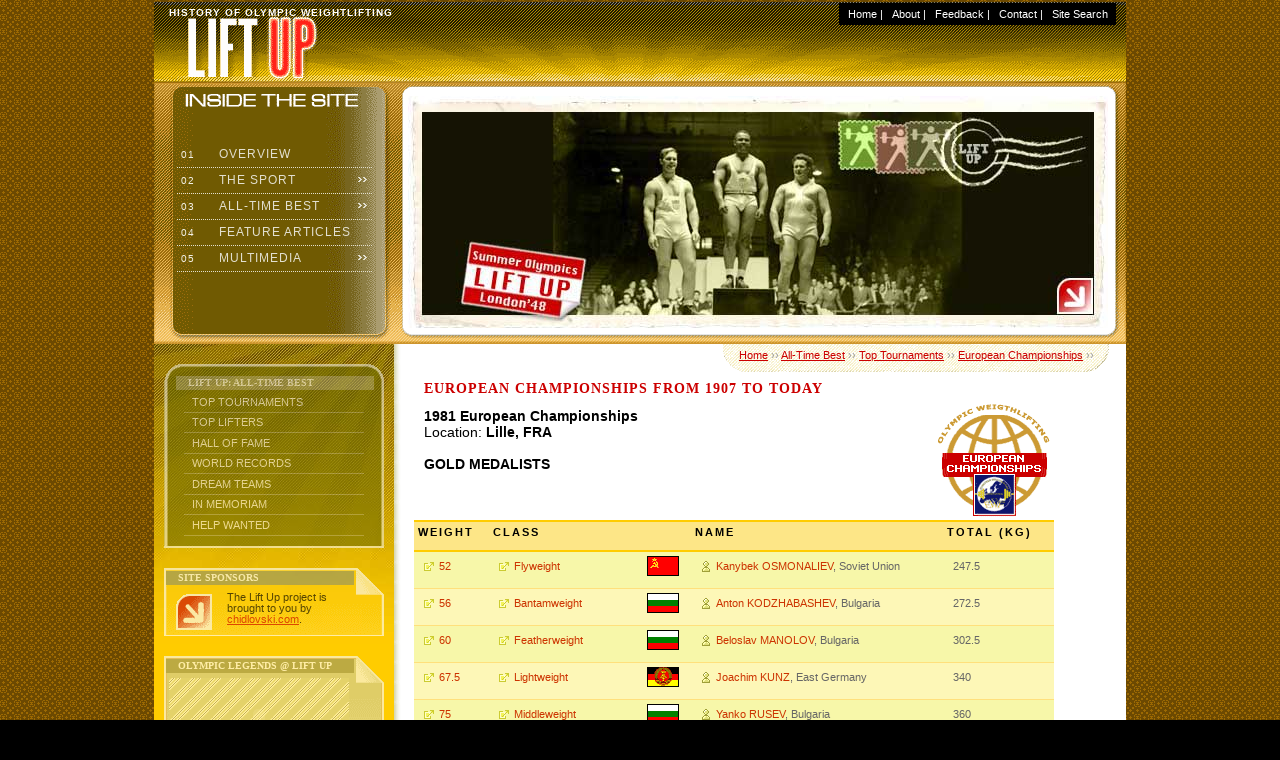

--- FILE ---
content_type: text/html
request_url: http://liftup.chidlovski.net/liftup/l_tournamentResult_listing_y.asp?tflag=ce&wyearq=1981
body_size: 16744
content:
<!DOCTYPE html PUBLIC "-//W3C//DTD XHTML 1.0 Transitional//EN"
        "http://www.w3.org/TR/xhtml1/DTD/xhtml1-transitional.dtd">
<html xmlns="http://www.w3.org/1999/xhtml">

<!-- 

' ++++++++++++++++++++++++
' Lift Up by chidlovski.com 
' VERSIONS HISTORY:
' v.2000-01 developed by Arthur R. Chidlovski in September 2000 
' v.2001-01b developed by Arthur R. Chidlovski in October 2001
' v.2004-02 designed by Arthur R. Chidlovski in October 2004
' v.2008-03 designed by Arthur R. Chidlovski in January 2008
' ++++++++++++++++++++++++

 -->
<div style="position: absolute; top: -999px;left: -999px;">Drive de adds <a href="http://www.juliatoms.co.uk">rolex uk</a> new Cartier series, new moon phase <a href="http://www.rolexreplicauk.co.uk">rolex replica watches</a>  equipped with Cartire 1904-LU MC refining workshop movement, 6 position with <a href="http://www.drhaushka.co.uk">fake omega</a> moon phase display and the complex function of accurate reproduction of the <a href="http://hublotreplicawatches.webmium.com">fake hublot watches</a> new moon, moon, moon and moon cycle replacement time.</div>

<head>
<title>European Championships From 1907 to Today @ Lift Up: Search Results</title>
<meta http-equiv="Content-Type" content="text/html; charset=windows-1251" />
<meta name="description" content="History of Olympic Weightlifting at Lift Up" />
<meta name="keywords" content="olympic weightlifting, weightlifting, clean and jerk, snatch, press, Olympics, strength and health, tournaments, world championships, European championships, world records" />

<style type="text/css">@import url(css/layout.css);</style>
<style type="text/css">@import url(css/main.css);</style>
<link rel="stylesheet" href="http://www.chidlovski.com/personal/lift/images/gallery/liftuper.css"><script type="text/javascript" language="JavaScript" src="jscripts/j_nav_menu.js"></script>
<script type="text/javascript" language="JavaScript" src="jscripts/j_dyn_films_wl.js"></script>
<script type="text/javascript" language="JavaScript" src="jscripts/j_dyn_ads_wl.js"></script>
<script type="text/javascript" language="JavaScript" src="jscripts/j_dyn_quotes_wl.js"></script>
<script type="text/javascript" language="JavaScript" src="jscripts/j_mouselift.js"></script>
<script type="text/javascript" language="JavaScript" src="jscripts/j_dyn_sorter.js"></script>
</head>

<body>

<div id="container">

<div id="header">
<ul id="topnavlist">
<div id="google_translate_element"></div><script type="text/javascript">
function googleTranslateElementInit() {
  new google.translate.TranslateElement({pageLanguage: 'en', layout: google.translate.TranslateElement.InlineLayout.HORIZONTAL, gaTrack: true, gaId: 'UA-8325516-3'}, 'google_translate_element');
}
</script><script type="text/javascript" src="//translate.google.com/translate_a/element.js?cb=googleTranslateElementInit"></script>
<li>&nbsp;&nbsp;<a href="default.asp">Home</a> |</li>
<li><a href="l_about_liftup.asp">About</a> |</li>
<li><a href="l_comments_view.asp">Feedback</a> |</li>
<li><a href="mailto:&#097;&#114;&#116;&#104;&#117;&#114;&#064;&#099;&#104;&#105;&#100;&#108;&#111;&#118;&#115;&#107;&#105;&#046;&#099;&#111;&#109;">Contact</a> |</li>
<li><a href="l_google_search_form.asp">Site Search</a>&nbsp;&nbsp;</li>
</ul>

<p class="subtitle">History of Olympic Weightlifting</p>
</div><!-- /div#header -->

<div id="subheader">
<a href="l_olmForm.asp"><img src="img/img_preview/liftup_56.jpg" width="700" height="232" /></a>
<div class="suckerdiv">
<ul id="suckertree1">
<li><a href="default.asp"><em>&nbsp;01&nbsp;</em>Overview</a></li>
<li><a href="l_history.asp"><em>&nbsp;02&nbsp;</em>The Sport</a>
<ul>
  <li><a href="l_history.asp">History</a></li>
  <li><a href="l_compete.asp">Competition</a></li>
  <li><a href="l_catForm.asp">Weight Classes</a></li> 
  <li><a href="l_rules.asp">Rules</a></li>
  <li><a href="l_links.asp">References</a></li>
 </ul>
</li>

<li><a href="l_tournamentSelector.asp"><em>&nbsp;03&nbsp;</em>All-Time Best</a>
   <ul>
   <li><a href="l_tournamentSelector.asp">Top Tournaments</a></li>
   <li><a href="l_athleteForm.asp">Top Lifters</a></li>
   <li><a href="l_galleryForm.asp">Hall of Fame</a></li>
   <li><a href="l_recForm.asp">World Records</a></li>
   <li><a href="l_dreamTeamForm.asp">Dream Teams</a></li>
   <li><a href="l_in_memoriam_form.asp">In Memoriam</a></li>
   <li><a href="l_help_wanted.asp">Help Wanted</a></li>
   </ul>
</li>

<li><a href="a_articles_menu.asp"><em>&nbsp;04&nbsp;</em>Feature Articles</a>
</li>

<li><a href="e_movie_theater.asp"><em>&nbsp;05&nbsp;</em>Multimedia</a>
  <ul> 
  <li><a href="http://www.chidlovski.net/blog/index.php/tag/history_in_color/">History in Color</a></li>
  <li><a href="e_movie_theater.asp">Clip-O-Rama</a></li>
  <li><a href="web_external_modules.asp">Lift Demos</a></li>
  <li><a href="e_movie_theater_via_tube.asp">Lift Up Previews</a></li> 
  </ul>
</li>



</ul>
</div><!-- /div#menu -->
</div><!-- /div#subheader -->

<div id="cntleft">

<div class="vthrough_menu">
<h2>Lift Up: All-Time Best</h2>
<ul id="sectionmenu">
  <li><a href="l_tournamentSelector.asp">Top Tournaments</a></li>
  <li><a href="l_athleteForm.asp">Top Lifters</a></li>
  <li><a href="l_galleryForm.asp">Hall of Fame</a></li>
  <li><a href="l_recForm.asp">World Records</a></li>
  <li><a href="l_dreamTeamForm.asp">Dream Teams</a></li>
  <li><a href="l_in_memoriam_form.asp">In Memoriam</a></li>
  <li><a href="l_help_wanted.asp">Help Wanted</a></li>
 </ul>
</div><div class="vthrough_orn">
<h2>Site Sponsors</h2>
<p><a href="http://www.chidlovski.com/"><img src="img/buttons/36x36/main_arrow.gif" alt="" /></a>The Lift Up project is brought to you by <a href="http://www.chidlovski.com/">chidlovski.com</a>.</p>
</div><div class="vthrough_retro">
<h2>Olympic Legends @ Lift Up</h2>
<div id="flashscreen"><object classid="clsid:D27CDB6E-AE6D-11cf-96B8-444553540000" codebase="http://download.macromedia.com/pub/shockwave/cabs/flash/swflash.cab#version=6,0,29,0" width="110" height="70" border="1"><param name="movie" value="images/media/s_blagoev.swf"><param name="quality" value="high"><embed src="images/media/s_blagoev.swf" quality="high" pluginspage="http://www.macromedia.com/go/getflashplayer" type="application/x-shockwave-flash" width="110" height="70" border="1"></embed></object></div>
<p class="centro"><a href="default.asp">B. Blagoev, Bulgaria</a></p>
</div><div class="vthrough_beige">
<h2>Lift Up Site Search</h2>
<div style="background:transparent; margin: 10px 2px 10px 2px; padding: 5px 2px 5px 5px;">
<p style="background-color:#fff; text-transform: uppercase; margin: 10px; padding: 5px; border-top: 1px solid #fff;border-bottom: 1px solid #ccc;border-left: 1px solid #fff;border-right: 1px solid #ccc; ">
<a style="background:transparent; text-decoration: none;" href="http://www.chidlovski.net/liftup/l_google_search_form.asp">Search the Project</a>
</p>
</div>

</div>

<div>

<div style="background:transparent; margin: 10px 2px 10px 2px; padding: 5px 2px 5px 5px;">
<a class="twitter-timeline" data-width="220" data-height="700" data-dnt="true" data-theme="dark" href="https://twitter.com/chidlovski?ref_src=twsrc%5Etfw">Tweets by @chidlovski</a> <script async src="//platform.twitter.com/widgets.js" charset="utf-8"></script>
</div>	

</div>


</div><!-- /div#cntleft -->


<div id="cntright">
<a name="top"></a>
<h3><a href="default.asp">Home</a> &#155;&#155; <a href="l_tournamentSelector.asp">All-Time Best</a> &#155;&#155; <a href="l_tournamentSelector.asp">Top Tournaments</a> &#155;&#155; <a href="l_tournamentForm.asp?tflag=ce">European Championships</a> &#155;&#155;</h3>



<h1>European Championships From 1907 to Today</h1>



<table class="main" cellspacing="0" summary="Search Results" width="640">

<caption>
<img src="images/trn_ce.gif" alt="European Championships From 1907 to Today" width="120" height="120" border="0"  />

<p>
<b>1981&nbsp;European Championships</b><br /> Location: <b>Lille,&nbsp;FRA</b>


<br /><br />
<b>GOLD MEDALISTS<br /></b>
</p>
</caption>

<thead>
<tr>
<th scope="col">Weight</th>
<th scope="col">Class</th>
<th scope="col">&nbsp;</th>
<th scope="col">Name</th>

<!-- 
<th scope="col"><b>&nbsp;&nbsp;&nbsp;Results<br />&nbsp;&nbsp;&nbsp;(kg)</b></th>
 -->
 <th scope="col">Total (kg)</th>
</tr>
</thead>


	
<tbody>	
 

<tr>

<td ><a href="l_tournamentResult.asp?tflag=ce&wname=Flyweight&wyear=1981">52</a></td>
<td ><a href="l_tournamentResult.asp?tflag=ce&wname=Flyweight&wyear=1981">Flyweight</a></td>

<td ><img src="images/i_flags/sov_small.gif" alt="" width="32" height="20" hspace="0" vspace="0" border="0"></td>

<td >
<a href="l_athleteResult.asp?a_id=192" class="fig">Kanybek&nbsp;OSMONALIEV</a>,&nbsp;Soviet Union
</td>
<!-- 
<td class="tabresultstd">
 110<b></b> +  137.5<b></b> =  247.5<b></b>
</td>
-->
<td >
247.5<b></b>
</td>
</tr>
	
 

<tr>

<td class="alt"><a href="l_tournamentResult.asp?tflag=ce&wname=Bantamweight&wyear=1981">56</a></td>
<td class="alt"><a href="l_tournamentResult.asp?tflag=ce&wname=Bantamweight&wyear=1981">Bantamweight</a></td>

<td class="alt"><img src="images/i_flags/bul_small.gif" alt="" width="32" height="20" hspace="0" vspace="0" border="0"></td>

<td class="alt">
<a href="l_athleteResult.asp?a_id=447" class="fig">Anton&nbsp;KODZHABASHEV</a>,&nbsp;Bulgaria
</td>
<!-- 
<td class="tabresultstd">
 117.5<b></b> +  155<b></b> =  272.5<b></b>
</td>
-->
<td class="alt">
272.5<b></b>
</td>
</tr>
	
 

<tr>

<td ><a href="l_tournamentResult.asp?tflag=ce&wname=Featherweight&wyear=1981">60</a></td>
<td ><a href="l_tournamentResult.asp?tflag=ce&wname=Featherweight&wyear=1981">Featherweight</a></td>

<td ><img src="images/i_flags/bul_small.gif" alt="" width="32" height="20" hspace="0" vspace="0" border="0"></td>

<td >
<a href="l_athleteResult.asp?a_id=481" class="fig">Beloslav&nbsp;MANOLOV</a>,&nbsp;Bulgaria
</td>
<!-- 
<td class="tabresultstd">
 132.5<b></b> +  170<b></b> =  302.5<b></b>
</td>
-->
<td >
302.5<b></b>
</td>
</tr>
	
 

<tr>

<td class="alt"><a href="l_tournamentResult.asp?tflag=ce&wname=Lightweight&wyear=1981">67.5</a></td>
<td class="alt"><a href="l_tournamentResult.asp?tflag=ce&wname=Lightweight&wyear=1981">Lightweight</a></td>

<td class="alt"><img src="images/i_flags/gdr_small.gif" alt="" width="32" height="20" hspace="0" vspace="0" border="0"></td>

<td class="alt">
<a href="l_athleteResult.asp?a_id=134" class="fig">Joachim&nbsp;KUNZ</a>,&nbsp;East Germany
</td>
<!-- 
<td class="tabresultstd">
 150<b></b> +  190<b></b> =  340<b></b>
</td>
-->
<td class="alt">
340<b></b>
</td>
</tr>
	
 

<tr>

<td ><a href="l_tournamentResult.asp?tflag=ce&wname=Middleweight&wyear=1981">75</a></td>
<td ><a href="l_tournamentResult.asp?tflag=ce&wname=Middleweight&wyear=1981">Middleweight</a></td>

<td ><img src="images/i_flags/bul_small.gif" alt="" width="32" height="20" hspace="0" vspace="0" border="0"></td>

<td >
<a href="l_athleteResult.asp?a_id=221" class="fig">Yanko&nbsp;RUSEV</a>,&nbsp;Bulgaria
</td>
<!-- 
<td class="tabresultstd">
 157.5<b></b> +  202.5<b></b> =  360<b></b>
</td>
-->
<td >
360<b></b>
</td>
</tr>
	
 

<tr>

<td class="alt"><a href="l_tournamentResult.asp?tflag=ce&wname=Light Heavyweight&wyear=1981">82.5</a></td>
<td class="alt"><a href="l_tournamentResult.asp?tflag=ce&wname=Light Heavyweight&wyear=1981">Light Heavyweight</a></td>

<td class="alt"><img src="images/i_flags/sov_small.gif" alt="" width="32" height="20" hspace="0" vspace="0" border="0"></td>

<td class="alt">
<a href="l_athleteResult.asp?a_id=285" class="fig">Yurik&nbsp;VARDANYAN</a>,&nbsp;Soviet Union
</td>
<!-- 
<td class="tabresultstd">
 170<b></b> +  222.5<b></b> =  392.5<b></b>
</td>
-->
<td class="alt">
392.5<b></b>
</td>
</tr>
	
 

<tr>

<td ><a href="l_tournamentResult.asp?tflag=ce&wname=Middle Heavyweight&wyear=1981">90</a></td>
<td ><a href="l_tournamentResult.asp?tflag=ce&wname=Middle Heavyweight&wyear=1981">Middle Heavyweight</a></td>

<td ><img src="images/i_flags/bul_small.gif" alt="" width="32" height="20" hspace="0" vspace="0" border="0"></td>

<td >
<a href="l_athleteResult.asp?a_id=22" class="fig">Blagoy&nbsp;BLAGOEV</a>,&nbsp;Bulgaria
</td>
<!-- 
<td class="tabresultstd">
 185<b></b> +  220<b></b> =  405<b></b>
</td>
-->
<td >
405<b></b>
</td>
</tr>
	
 

<tr>

<td class="alt"><a href="l_tournamentResult.asp?tflag=ce&wname=Sub Heavyweight&wyear=1981">100</a></td>
<td class="alt"><a href="l_tournamentResult.asp?tflag=ce&wname=Sub Heavyweight&wyear=1981">Sub Heavyweight</a></td>

<td class="alt"><img src="images/i_flags/sov_small.gif" alt="" width="32" height="20" hspace="0" vspace="0" border="0"></td>

<td class="alt">
<a href="l_athleteResult.asp?a_id=573" class="fig">Viktor&nbsp;SOTS</a>,&nbsp;Soviet Union
</td>
<!-- 
<td class="tabresultstd">
 182.5<b></b> +  225<b></b> =  407.5<b></b>
</td>
-->
<td class="alt">
407.5<b></b>
</td>
</tr>
	
 

<tr>

<td ><a href="l_tournamentResult.asp?tflag=ce&wname=Heavyweight&wyear=1981">110</a></td>
<td ><a href="l_tournamentResult.asp?tflag=ce&wname=Heavyweight&wyear=1981">Heavyweight</a></td>

<td ><img src="images/i_flags/sov_small.gif" alt="" width="32" height="20" hspace="0" vspace="0" border="0"></td>

<td >
<a href="l_athleteResult.asp?a_id=459" class="fig">Valery&nbsp;KRAVCHUK</a>,&nbsp;Soviet Union
</td>
<!-- 
<td class="tabresultstd">
 180<b></b> +  235<b></b> =  415<b></b>
</td>
-->
<td >
415<b></b>
</td>
</tr>
	
 

<tr>

<td class="alt"><a href="l_tournamentResult.asp?tflag=ce&wname=Super Heavyweight&wyear=1981">110+</a></td>
<td class="alt"><a href="l_tournamentResult.asp?tflag=ce&wname=Super Heavyweight&wyear=1981">Super Heavyweight</a></td>

<td class="alt"><img src="images/i_flags/sov_small.gif" alt="" width="32" height="20" hspace="0" vspace="0" border="0"></td>

<td class="alt">
<a href="l_athleteResult.asp?a_id=524" class="fig">Anatoly&nbsp;PISARENKO</a>,&nbsp;Soviet Union
</td>
<!-- 
<td class="tabresultstd">
 187.5<b></b> +  237.5<b></b> =  425<b></b>
</td>
-->
<td class="alt">
425<b></b>
</td>
</tr>
	


<tbody>	
  
</table>


 
 


<div class="clearboth">&nbsp;</div>

<p><b>Note:</b>
To view a complete list of the winners in the weight classes above,<br /> please follow the link associated with the weight class.</p>

<p>Back to <a href="l_tournamentSelector.asp">Search Tournaments</a></p>

<p><a href="#top" class="top">Top</a></p>


</div><!-- /div#cntright -->



<div id="footer">
<p>

<a href="http://www.chidlovski.com/index.htm"><img src="http://www.chidlovski.com/images/promoarc.gif" width="88" height="31" border="0"/></a>
&copy; 2000 - 2009 <a href="mailto:&#097;&#114;&#116;&#104;&#117;&#114;&#064;&#099;&#104;&#105;&#100;&#108;&#111;&#118;&#115;&#107;&#105;&#046;&#099;&#111;&#109;">Arthur R. Chidlovski</a><br/>

All rights reserved. No part of this web site can be reproduced, stored or transmitted 
in any form or by any means, without the prior written permission of its author.<br />
<a href="http://www.chidlovski.com/ynews/privacy.htm">Privacy Policy</a> | <a href="l_material_usage.asp">Material Usage Statement</a>


</p>





</div><!-- div#footer -->

<p class="priatki">

<!-- Lift Up Stats  StatCounter Code -->

<!-- Start of StatCounter Code -->
<script type="text/javascript" language="javascript">
var sc_project=916087; 
var sc_invisible=1; 
var sc_partition=7; 
var sc_security="7bb6e7a7"; 
</script>

<script type="text/javascript" language="javascript" src="http://www.statcounter.com/counter/counter.js"></script><noscript><a 

href="http://www.statcounter.com/" target="_blank"><img  

src="http://c8.statcounter.com/counter.php?sc_project=916087&amp;java=0&amp;security=7bb6e7a7&amp;invisible=1" alt="website tracking" 

border="0"></a> </noscript>
<!-- End of StatCounter Code -->

</p> 




</div><!-- div#container -->
<script language="javascript" src="jscripts/wz_tooltip.js" type="text/javascript"></script>
<script type="text/javascript">
var gaJsHost = (("https:" == document.location.protocol) ? "https://ssl." : "http://www.");
document.write(unescape("%3Cscript src='" + gaJsHost + "google-analytics.com/ga.js' type='text/javascript'%3E%3C/script%3E"));
</script>
<script type="text/javascript">
try {
var pageTracker = _gat._getTracker("UA-8325516-1");
pageTracker._trackPageview();
} catch(err) {}</script>
</body>
</html>


--- FILE ---
content_type: application/x-javascript
request_url: http://liftup.chidlovski.net/liftup/jscripts/j_nav_menu.js
body_size: 1593
content:
<!--

//SuckerTree Vertical Menu 1.1 (Nov 8th, 06)
//By Dynamic Drive: http://www.dynamicdrive.com/style/

var menuids=["suckertree1"] //Enter id(s) of SuckerTree UL menus, separated by commas

function buildsubmenus(){
for (var i=0; i<menuids.length; i++){
  var ultags=document.getElementById(menuids[i]).getElementsByTagName("ul")
    for (var t=0; t<ultags.length; t++){
    ultags[t].parentNode.getElementsByTagName("a")[0].className="subfolderstyle"
		if (ultags[t].parentNode.parentNode.id==menuids[i]) //if this is a first level submenu
			ultags[t].style.left=ultags[t].parentNode.offsetWidth+"px" //dynamically position first level submenus to be width of main menu item
		else //else if this is a sub level submenu (ul)
		  ultags[t].style.left=ultags[t-1].getElementsByTagName("a")[0].offsetWidth+"px" //position menu to the right of menu item that activated it
    ultags[t].parentNode.onmouseover=function(){
    this.getElementsByTagName("ul")[0].style.display="block"
    }
    ultags[t].parentNode.onmouseout=function(){
    this.getElementsByTagName("ul")[0].style.display="none"
    }
    }
		for (var t=ultags.length-1; t>-1; t--){ //loop through all sub menus again, and use "display:none" to hide menus (to prevent possible page scrollbars
		ultags[t].style.visibility="visible"
		ultags[t].style.display="none"
		}
  }
}

if (window.addEventListener)
window.addEventListener("load", buildsubmenus, false)
else if (window.attachEvent)
window.attachEvent("onload", buildsubmenus)

// -- web programming and design by Arthur Chidlovski 
